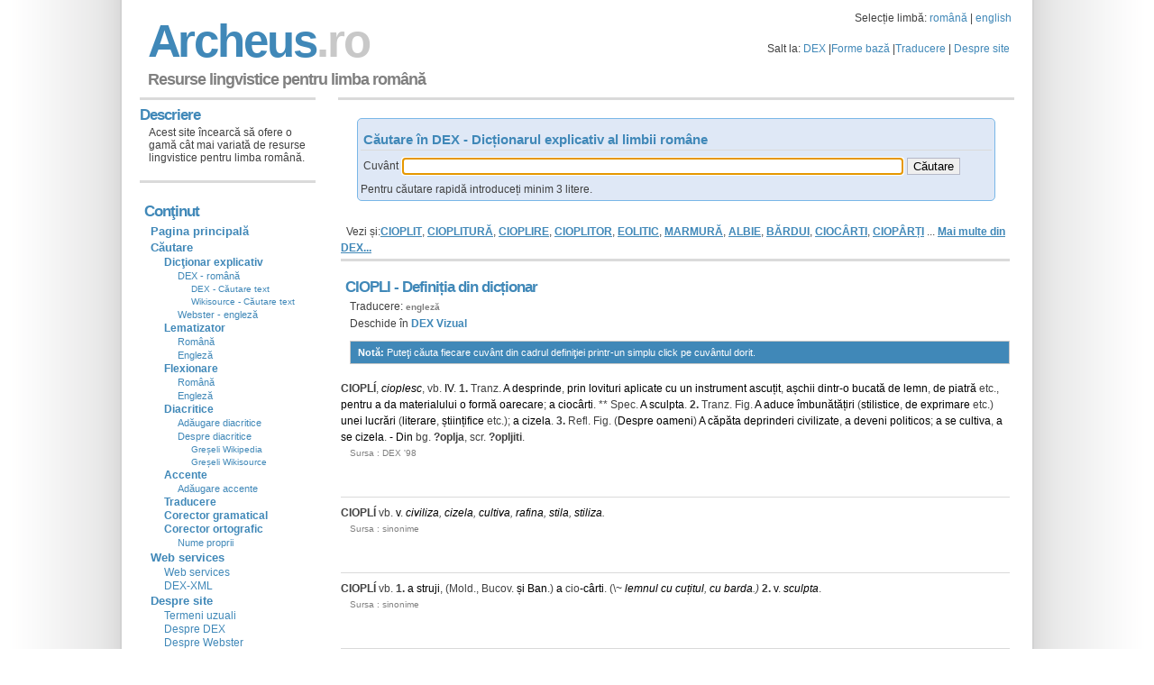

--- FILE ---
content_type: text/html;charset=utf-8
request_url: https://www.archeus.ro/lingvistica/CautareDex?query=CIOPLI
body_size: 72680
content:
<!DOCTYPE html>
<html lang="ro">
<head>
<meta name="viewport" content="width=device-width">
<meta name="viewport" content="width=device-width, initial-scale=1.0">
<meta http-equiv="content-type" content="text/html; charset=UTF-8" />
<meta name="content-language" content="ro"/>
<meta name="author" content="www.archeus.ro"/>
<!-- Global site tag (gtag.js) - Google Analytics -->
<script async src="https://www.googletagmanager.com/gtag/js?id=UA-1099227-2"></script>
<script>
  window.dataLayer = window.dataLayer || [];
  function gtag(){dataLayer.push(arguments);}
  gtag('js', new Date());

  gtag('config', 'UA-1099227-2');
</script>

<!-- Google Tag Manager -->
<script>(function(w,d,s,l,i){w[l]=w[l]||[];w[l].push({'gtm.start':
new Date().getTime(),event:'gtm.js'});var f=d.getElementsByTagName(s)[0],
j=d.createElement(s),dl=l!='dataLayer'?'&l='+l:'';j.async=true;j.src=
'https://www.googletagmanager.com/gtm.js?id='+i+dl;f.parentNode.insertBefore(j,f);
})(window,document,'script','dataLayer','GTM-P6F6XXD');</script>
<!-- End Google Tag Manager -->







<link rel="stylesheet" type="text/css" href="//cdn4.archeus.ro/lingvistica/css/new/jquery-ui-1.8.12.custom.9.css" />
<link rel="stylesheet" type="text/css" href="//cdn4.archeus.ro/lingvistica/css/new/style-1.11-min.css" />
<script type="text/javascript">
function loadJS(url, f) {
var element = document.createElement("script");
element.src = url;
element.async = false;
element.type = "text/javascript";
element.onload = function(){if(!element.onloadDone){element.onloadDone = true;f();}};
element.onreadystatechange = function(){if (("loaded"==element.readyState||"complete"==element.readyState)&&!element.onloadDone){element.onloadDone = true;f();}};
document.body.appendChild(element);
}
function loadnext(){
cnt++;if (cnt < sc.length) {loadJS(sc[cnt], loadnext);}
}		
var cnt = 0;var sc = 
["https://www.google.com/jsapi?key=ABQIAAAA4bP-9_oceee9X2kOiGMPWxQNAOmrZ8BxjGf5mAnpxlu9aD9E1RSI8wal2jDQ9DJ1hC5psQGkg_bkbA",
"https://ajax.googleapis.com/ajax/libs/jquery/1.6.1/jquery.min.js",
"//cdn4.archeus.ro/lingvistica/js/new/lingvistica-1.3.js"
//, "https://apis.google.com/js/plusone.js"
];
function lazyLoad() {loadJS(sc[0], loadnext);}
if (window.addEventListener)window.addEventListener("load", lazyLoad, false);
else if (window.attachEvent)window.attachEvent("onload", lazyLoad);
else window.onload = lazyLoad;
</script>
<meta name="revisted-after" content="7 days" />
<meta name="Format" content="HTML" />
<meta name="robots" content="index,follow"/>
<title>CIOPLI - Definiția din dicționar - Resurse lingvistice</title>

    
    <meta name="description"
      content="CIOPLI - Consultare dictionare pentru limba romana: DEX - Dictionar explicativ, sinonime, antonime, ortografic, arhaisme, regionalisme, etimologic, neologisme. Cautarea se face dupa forma baza sau forma flexionara, cu sau fara diacritice"
    />
    <meta name="keywords"
      content="CIOPLI dictionar, dicționar, dictionare, lematizator, lematizare, gramatica, gramatică, resurse, lingvistica, lingvistică, formă, bază, flexionară, formă bază, formă flexionară, derivată, traducere, traducator, englez, roman, român, explicatie, definitie"
    />
<link rel="commands" href="//cdn4.archeus.ro/ubiquity-archeus-dex-command.js" title="archeus dex"/>

<script type="text/javascript">
window.___gcfg = {lang: 'ro'};
var _gaq = _gaq || [];_gaq.push(['_setAccount', 'UA-1099227-1']);_gaq.push(['_setDomainName', 'www.archeus.ro']);
_gaq.push(['_setSiteSpeedSampleRate', 50]);_gaq.push(['_trackPageview']);(function() {var ga = document.createElement('script'); ga.type = 'text/javascript'; ga.async = true;
ga.src = ('https:' == document.location.protocol ? 'https://ssl' : 'http://www') + '.google-analytics.com/ga.js';
var s = document.getElementsByTagName('script')[0]; s.parentNode.insertBefore(ga, s);})();
</script>
<script>
function sf(){
if (document.input.query) { 
document.input.query.focus();
}
}
</script>
</head>
<body onload="sf()">
<!-- Google Tag Manager (noscript) -->
<noscript><iframe src="https://www.googletagmanager.com/ns.html?id=GTM-P6F6XXD"
height="0" width="0" style="display:none;visibility:hidden"></iframe></noscript>
<!-- End Google Tag Manager (noscript) -->
<img src="//cdn4.archeus.ro/lingvistica/images/sprite10.png" height="1" width="1" style="position: absolute;"/>
<img src="//cdn4.archeus.ro/lingvistica/images/background4.png" height="1" width="1" style="position: absolute;"/>
<div id="wrap">
<div id="header">
<Table width="100%"><Tr><td><h1 class="arc" style="margin:8px 0 -8px 6px;"><a href="main">A r c h e u s <span class="fade"> . r o</span></a></h1></td>
<td align="right" valign="middle">
Selecție limbă: <a href="SelectieLimba?query=ro">română</a> | <a href="SelectieLimba?query=en">english</a>
<p id="toplinks" style="margin:15px 0 0 0;">Salt la:
<a href="CautareDex">DEX</a> |<a href="Gramatica">Forme bază</a> |<a href="Dictionar">Traducere</a> |
<a href="about">Despre site</a></p></td></Tr>
</Table> 
<table width="100%"><tr><td><p id="slogan" style="margin:8px 0 3px 6px;">Resurse lingvistice pentru limba română</td><td align="right" valign="middle"><g:plusone></g:plusone></td></tr></table>
</div>
<div id="content">
<!-- body -->

  <h2 style="margin: 4px 0px -4px; padding: 0px;">
   
</h2>
<table>
  <tbody>
<tr>
<td colspan="2">
 <table align="center">
<tbody>
<tr>
<td>
<form name="input" action="CautareDex" method="get" class="searchForm">
<div style="width: 700px;">
</div>
<h3 style="margin-bottom: 5px; ">
 Căutare în DEX - Dicționarul explicativ al limbii române</h3>
<Table>
<Tr>
<td>
<label for="queryDex">Cuvânt</label>

</td>
<td>
<input type="text" class="ui-autocomplete-input ui-corner-all" 
style="width: 550px;"
 
autocomplete="off" role="textbox" aria-autocomplete="list" aria-haspopup="true" name="query" id="queryDex" />
</td>
<td>
<input name="lang" type="hidden" value="ro">
<input type="submit" value="Căutare">
</td>
</Tr>
</Table>
<div style="padding-top: 4px;">
Pentru căutare rapidă introduceți minim 3 litere.</div>
</form>
</td>
</tr>
</tbody>
</table>
<br />
</td>
</tr>
<tr>
<td width="100%" valign="top">
<!--  DEX vezi și-->
<p style="margin: 0px; padding: 0px;" />
 
Vezi și:<a href="CautareDex?query=CIOPLIT" class="todex">CIOPLIT</a>, 
<a href="CautareDex?query=CIOPLITUR%C4%82" class="todex">CIOPLITURĂ</a>, 
<a href="CautareDex?query=CIOPLIRE" class="todex">CIOPLIRE</a>, 
<a href="CautareDex?query=CIOPLITOR" class="todex">CIOPLITOR</a>, 
<a href="CautareDex?query=EOLITIC" class="todex">EOLITIC</a>, 
<a href="CautareDex?query=MARMUR%C4%82" class="todex">MARMURĂ</a>, 
<a href="CautareDex?query=ALBIE" class="todex">ALBIE</a>, 
<a href="CautareDex?query=B%C4%82RDUI" class="todex">BĂRDUI</a>, 
<a href="CautareDex?query=CIOC%C3%82RTI" class="todex">CIOCÂRTI</a>, 
<a href="CautareDex?query=CIOP%C3%82R%C8%9AI" class="todex">CIOPÂRȚI</a> 
...  <a title="Mai multe despre CIOPLI din Dicţionarul explicativ al limbii române" href="CautareTextDex?query=CIOPLI" class="totextdex">Mai multe din DEX...</a>
<!--  DEX vezi și-->
<!-- forme fara diacritice -->
<!-- forme fara diacritice -->
<!-- dictionare externe -->
<!-- dictionare externe -->
<!--  DEX -->
              <h2>
CIOPLI
-
Definiția din dicționar</h2>
<p style="margin-bottom: 0px;">
<span class="trad"> Traducere: <a href="Dictionar?query=CIOPLI&amp;lang=ro&amp;tolang=en" class="LMToTrad">engleză</a> </span>
 </p>
<p style="margin-bottom: 10px;">
Deschide în <a href="DexVizual?query=CIOPLI"><b>DEX Vizual</b></a>
</p>
<p class="box">
<strong>Notă: </strong>Puteţi căuta fiecare cuvânt din cadrul definiţiei printr-un simplu click pe cuvântul dorit. </p><b>CIOPLÍ</b>, <i><a class="dex" href="CautareDex?query=CIOPLI">cioplesc</a></i>, vb. <a class="dex" href="CautareDex?query=IV">IV</a>. <b>1.</b> Tranz. <a class="dex" href="Gramatica?query=A">A</a> <a class="dex" href="CautareDex?query=DESPRINDE">desprinde</a>, <a class="dex" href="CautareDex?query=PRIN">prin</a> <a class="dex" href="CautareDex?query=LOVITUR&#258;">lovituri</a> <a class="dex" href="Gramatica?query=aplicate">aplicate</a> <a class="dex" href="CautareDex?query=CU">cu</a> <a class="dex" href="CautareDex?query=UN">un</a> <a class="dex" href="CautareDex?query=INSTRUMENT">instrument</a> <a class="dex" href="Gramatica?query=ascu&#355;it">ascuțit</a>, <a class="dex" href="CautareDex?query=AȘCHIE">așchii</a> <a class="dex" href="CautareDex?query=DINTR">dintr</a><a class="dex" href="CautareDex?query=UT">-</a><a class="dex" href="Gramatica?query=o">o</a> <a class="dex" href="CautareDex?query=BUCAT&#258;">bucată</a> <a class="dex" href="CautareDex?query=DE">de</a> <a class="dex" href="CautareDex?query=LEMN">lemn</a>, <a class="dex" href="CautareDex?query=DE">de</a> <a class="dex" href="CautareDex?query=PIATRĂ">piatră</a> etc., <a class="dex" href="CautareDex?query=PENTRU">pentru</a> <a class="dex" href="Gramatica?query=a">a</a> <a class="dex" href="CautareDex?query=DA">da</a> <a class="dex" href="CautareDex?query=MATERIAL">materialului</a> <a class="dex" href="Gramatica?query=o">o</a> <a class="dex" href="Gramatica?query=form&#259;">formă</a> <a class="dex" href="CautareDex?query=OARECARE">oarecare</a>; <a class="dex" href="Gramatica?query=a">a</a> <a class="dex" href="CautareDex?query=CIOC&#194;RTI">ciocârti</a>. ** Spec. <a class="dex" href="Gramatica?query=A">A</a> <a class="dex" href="CautareDex?query=SCULPTA">sculpta</a>. <b>2.</b> Tranz. Fig. <a class="dex" href="Gramatica?query=A">A</a> <a class="dex" href="CautareDex?query=ADUCE">aduce</a> <a class="dex" href="CautareDex?query=&#206;MBUNĂTĂȚIRE">îmbunătățiri</a> (<a class="dex" href="CautareDex?query=STILISTIC">stilistice</a>, <a class="dex" href="CautareDex?query=DE">de</a> <a class="dex" href="CautareDex?query=EXPRIMARE">exprimare</a> etc.) <a class="dex" href="CautareDex?query=UN">unei</a> <a class="dex" href="CautareDex?query=LUCRARE">lucrări</a> (<a class="dex" href="Gramatica?query=literare">literare</a>, <a class="dex" href="CautareDex?query=&#350;TIINȚIFIC">științifice</a> etc.); <a class="dex" href="Gramatica?query=a">a</a> <a class="dex" href="CautareDex?query=CIZELA">cizela</a>. <b>3.</b> Refl. Fig. (<a class="dex" href="CautareDex?query=DESPRE">Despre</a> <a class="dex" href="CautareDex?query=OM">oameni</a>) <a class="dex" href="Gramatica?query=A">A</a> <a class="dex" href="CautareDex?query=C&#258;PĂTA">căpăta</a> <a class="dex" href="CautareDex?query=DEPRINDERE">deprinderi</a> <a class="dex" href="Gramatica?query=civilizate">civilizate</a>, <a class="dex" href="Gramatica?query=a">a</a> <a class="dex" href="CautareDex?query=DEVENI">deveni</a> <a class="dex" href="CautareDex?query=POLITICOS">politicos</a>; <a class="dex" href="Gramatica?query=a">a</a> <a class="dex" href="CautareDex?query=SE">se</a> <a class="dex" href="CautareDex?query=CULTIVA">cultiva</a>, <a class="dex" href="Gramatica?query=a">a</a> <a class="dex" href="CautareDex?query=SE">se</a> <a class="dex" href="CautareDex?query=CIZELA">cizela</a>. <a class="dex" href="CautareDex?query=UT">-</a> <a class="dex" href="CautareDex?query=DIN">Din</a> bg. <b>?oplja</b>, scr. <b>?opljiti</b>.<p class="sursa">
  Sursa
:
DEX '98</p>
<h3>
  &nbsp;
</h3>
<b>CIOPLÍ</b> vb. <a class="dex" href="CautareDex?query=V">v</a>. <i><a class="dex" href="CautareDex?query=CIVILIZA">civiliza</a>, <a class="dex" href="CautareDex?query=CIZELA">cizela</a>, <a class="dex" href="CautareDex?query=CULTIVA">cultiva</a>, <a class="dex" href="CautareDex?query=RAFINA">rafina</a>, <a class="dex" href="CautareDex?query=STILA">stila</a>, <a class="dex" href="CautareDex?query=STILIZA">stiliza</a>.</i><p class="sursa">
  Sursa
:
sinonime</p>
<h3>
  &nbsp;
</h3>
<b>CIOPLÍ</b> vb. <b>1.</b> <a class="dex" href="Gramatica?query=a">a</a> <a class="dex" href="CautareDex?query=STRUJI">struji</a>, (Mold., Bucov. <a class="dex" href="CautareDex?query=&#350;I">și</a> <a class="dex" href="CautareDex?query=BAN">Ban</a>.) <a class="dex" href="Gramatica?query=a">a</a> cio<a class="dex" href="CautareDex?query=UT">-</a><a class="dex" href="CautareDex?query=C&#194;RTI">cârti</a>. (\~ <i><a class="dex" href="CautareDex?query=LEMN">lemnul</a> <a class="dex" href="CautareDex?query=CU">cu</a> <a class="dex" href="CautareDex?query=CUȚIT">cuțitul</a>, <a class="dex" href="CautareDex?query=CU">cu</a> <a class="dex" href="CautareDex?query=BARDĂ">barda</a>.)</i> <b>2.</b> <a class="dex" href="CautareDex?query=V">v</a>. <i><a class="dex" href="CautareDex?query=SCULPTA">sculpta</a></i>.<p class="sursa">
  Sursa
:
sinonime</p>
<h3>
  &nbsp;
</h3>
<b>cioplí</b> vb. (sil. <i><a class="dex" href="CautareDex?query=UT">-</a>pli</i>), ind. prez. 1 sg. <a class="dex" href="CautareDex?query=ȘI">și</a> 3 pl. <i>cioplésc,</i> imperf. 3 sg. <i>ciopleá;</i> conj. prez. 3 sg. <a class="dex" href="CautareDex?query=ȘI">și</a> pl. <i>ciopleáscă</i><p class="sursa">
  Sursa
:
ortografic</p>
<h3>
  &nbsp;
</h3>
<b><a class="dex" href="Gramatica?query=A">A</a> <a class="dex" href="CautareDex?query=SE">SE</a> CIOPL//&#205; <a class="dex" href="CautareDex?query=MĂ">mă</a> \~ésc</b> <i>intranz. (<a class="dex" href="CautareDex?query=DESPRE">despre</a> <a class="dex" href="CautareDex?query=PERSOANĂ">persoane</a>) </i><a class="dex" href="Gramatica?query=A">A</a><a class="dex" href="CautareDex?query=UT">-</a><a class="dex" href="CautareDex?query=&#350;I">și</a> <a class="dex" href="Gramatica?query=forma">forma</a> <a class="dex" href="CautareDex?query=DEPRINDERE">deprinderi</a> <a class="dex" href="CautareDex?query=DE">de</a> <a class="dex" href="CautareDex?query=COMPORTARE">comportare</a> <a class="dex" href="CautareDex?query=POLITICOS">politicoas&#259;</a>; <a class="dex" href="Gramatica?query=a">a</a> <a class="dex" href="CautareDex?query=DEVENI">deveni</a> <a class="dex" href="CautareDex?query=MANIERAT">manierat</a>; <a class="dex" href="Gramatica?query=a">a</a> <a class="dex" href="CautareDex?query=SE">se</a> <a class="dex" href="CautareDex?query=&#350;LEFUI">șlefui</a>; <a class="dex" href="Gramatica?query=a">a</a> <a class="dex" href="CautareDex?query=SE">se</a> <a class="dex" href="CautareDex?query=CIZELA">cizela</a>; <a class="dex" href="Gramatica?query=a">a</a> <a class="dex" href="CautareDex?query=SE">se</a> <a class="dex" href="CautareDex?query=CIVILIZA">civiliza</a>. /<bulg. <i>&#355;oplja, țopljiti</i><p class="sursa">
  Sursa
:
NODEX</p>
<h3>
  &nbsp;
</h3>
<b><a class="dex" href="Gramatica?query=A">A</a> CIOPL//&#205; \~ésc</b> <i>tranz.</i> 1) <i>(<a class="dex" href="CautareDex?query=LEMN">lemne</a>, <a class="dex" href="CautareDex?query=PIATRĂ">pietre</a> etc.) </i><a class="dex" href="Gramatica?query=A">A</a> <a class="dex" href="CautareDex?query=T&#258;IA">tăia</a> <a class="dex" href="CautareDex?query=DESPRINDE">desprinzând</a> <a class="dex" href="CautareDex?query=AȘCHIE">așchii</a> <a class="dex" href="CautareDex?query=SAU">sau</a> <a class="dex" href="Gramatica?query=buc&#259;ți">bucăți</a> (<a class="dex" href="CautareDex?query=PENTRU">pentru</a> <a class="dex" href="Gramatica?query=a">a</a> <a class="dex" href="CautareDex?query=DA">da</a> <a class="dex" href="Gramatica?query=o">o</a> <a class="dex" href="CautareDex?query=ANUMIT">anumit&#259;</a> <a class="dex" href="Gramatica?query=form&#259;">formă</a>); <a class="dex" href="Gramatica?query=a">a</a> <a class="dex" href="CautareDex?query=CIOC&#194;RTI">ciocârti</a>.  2) <i>fig. (<a class="dex" href="CautareDex?query=TEXT">texte</a>) </i><a class="dex" href="Gramatica?query=A">A</a> <a class="dex" href="CautareDex?query=&#206;MBUNĂTĂȚI">îmbunătăți</a> <a class="dex" href="CautareDex?query=PRIN">prin</a> <a class="dex" href="CautareDex?query=REDACTARE">redactare</a> <a class="dex" href="CautareDex?query=MINUȚIOS">minuțioasă</a>; <a class="dex" href="Gramatica?query=a">a</a> <a class="dex" href="CautareDex?query=CIZELA">cizela</a>; <a class="dex" href="Gramatica?query=a">a</a> <a class="dex" href="CautareDex?query=&#350;LEFUI">șlefui</a>. 3) <a class="dex" href="Gramatica?query=A">A</a> <a class="dex" href="CautareDex?query=FACE">face</a> <a class="dex" href="CautareDex?query=S&#258;">să</a> <a class="dex" href="CautareDex?query=SE">se</a> <a class="dex" href="CautareDex?query=CIOPLI">cioplească</a>. /<bulg. <i>țoplja, țopljiti</i><p class="sursa">
  Sursa
:
NODEX</p>
<h3>
  &nbsp;
</h3>
<b>cioplí (<a class="dex" href="CautareDex?query=UT">-</a>lésc, <a class="dex" href="CautareDex?query=UT">-</a>ít),</b> vb. <a class="dex" href="CautareDex?query=UT">-</a> <b>1.</b> <a class="dex" href="Gramatica?query=A">A</a> <a class="dex" href="CautareDex?query=T&#258;IA">tăia</a>, <a class="dex" href="Gramatica?query=a">a</a> cioc&#238;rti. <a class="dex" href="CautareDex?query=UT">-</a> <b>2.</b> <a class="dex" href="Gramatica?query=A">A</a> <a class="dex" href="Gramatica?query=coji">coji</a>,  <a class="dex" href="Gramatica?query=a">a</a> decoji. <a class="dex" href="CautareDex?query=UT">-</a> <b>3.</b> <a class="dex" href="Gramatica?query=A">A</a> <a class="dex" href="CautareDex?query=CIZELA">cizela</a>, <a class="dex" href="Gramatica?query=a">a</a> <a class="dex" href="CautareDex?query=SCULPTA">sculpta</a>. <a class="dex" href="CautareDex?query=UT">-</a> <b>4.</b> <a class="dex" href="Gramatica?query=A">A</a> <a class="dex" href="CautareDex?query=EDUCA">educa</a>, <a class="dex" href="Gramatica?query=a">a</a> <a class="dex" href="CautareDex?query=&#350;LEFUI">șlefui</a>. <a class="dex" href="CautareDex?query=UT">-</a> <b>5.</b> (Refl.) <a class="dex" href="Gramatica?query=A">A</a> <a class="dex" href="CautareDex?query=SE">se</a> <a class="dex" href="CautareDex?query=RAFINA">rafina</a>, <a class="dex" href="Gramatica?query=a">a</a> <a class="dex" href="CautareDex?query=SE">se</a> <a class="dex" href="CautareDex?query=CIZELA">cizela</a>. <a class="dex" href="CautareDex?query=UT">-</a> Mr. <i>ciuplescu.</i> Sl. <i>?epiti</i> <a class="dex" href="CautareDex?query=UT">-</a><i>plj?</i>, <a class="dex" href="CautareDex?query=UT">-</a><i>pii</i> "<a class="dex" href="Gramatica?query=a">a</a> <a class="dex" href="CautareDex?query=SPARGE">sparge</a>; <a class="dex" href="Gramatica?query=a">a</a> <a class="dex" href="CautareDex?query=RUPE">rupe</a>" (Cihac, <a class="dex" href="Gramatica?query=II">II</a>, 55; Densusianu, <i>HLr.,</i> 365; <a class="dex" href="CautareDex?query=DAR">DAR</a>); cf. sb. <i>?òpliti</i> "<a class="dex" href="Gramatica?query=a">a</a> <a class="dex" href="CautareDex?query=SPARGE">sparge</a>", bg. <i>?oplij&#259;</i> "<a class="dex" href="Gramatica?query=a">a</a> <a class="dex" href="CautareDex?query=R&#258;ZUI">răzui</a>", <a class="dex" href="CautareDex?query=MAG">mag</a>. <i>csaplálni</i> "<a class="dex" href="Gramatica?query=a">a</a> <a class="dex" href="CautareDex?query=T&#258;IA">tăia</a>". <a class="dex" href="CautareDex?query=DIN">Din</a> <a class="dex" href="CautareDex?query=MAG">mag</a>. <a class="dex" href="Gramatica?query=par">par</a> <a class="dex" href="Gramatica?query=a">a</a> <a class="dex" href="Gramatica?query=deriva">deriva</a> <i>ciopla&#351;</i>, <a class="dex" href="CautareDex?query=S">s</a>.<a class="dex" href="CautareDex?query=N">n</a>. (<a class="dex" href="CautareDex?query=SEMN">semn</a> <a class="dex" href="Gramatica?query=care">care</a> <a class="dex" href="CautareDex?query=SE">se</a> <a class="dex" href="CautareDex?query=FACE">face</a> <a class="dex" href="CautareDex?query=PE">pe</a> <a class="dex" href="CautareDex?query=COPAC">copaci</a>, fr. <i>martelage</i>); <i>ceaplău</i>, <a class="dex" href="CautareDex?query=S">s</a>.<a class="dex" href="CautareDex?query=N">n</a>. (<a class="dex" href="CautareDex?query=ȘFICHI">șfichi</a>, <a class="dex" href="CautareDex?query=PLEASNĂ">pleasnă</a> <a class="dex" href="CautareDex?query=DE">de</a> <a class="dex" href="CautareDex?query=BICI">bici</a>); cf. Lacea, <i>Dacor.,</i> <a class="dex" href="Gramatica?query=II">II</a>, 900; <i>cioplău</i>, <a class="dex" href="CautareDex?query=S">s</a>.<a class="dex" href="CautareDex?query=N">n</a>. (Trans., <a class="dex" href="CautareDex?query=BANAT">Banat</a>, <a class="dex" href="CautareDex?query=FURCĂ">furcă</a>), cf. Drăganu, <i>Dacor.,</i> <a class="dex" href="Gramatica?query=III">III</a>, 712. Der. <i><a class="dex" href="CautareDex?query=CIOPLEAL&#258;">ciopleală</a>,</i> <a class="dex" href="CautareDex?query=S">s</a>.<a class="dex" href="CautareDex?query=F">f</a>.(<a class="dex" href="CautareDex?query=ACȚIUNE">acțiunea</a> <a class="dex" href="CautareDex?query=DE">de</a> <a class="dex" href="Gramatica?query=a">a</a> <a class="dex" href="CautareDex?query=T&#258;IA">tăia</a>, <a class="dex" href="Gramatica?query=a">a</a> <a class="dex" href="Gramatica?query=coji">coji</a>, <a class="dex" href="Gramatica?query=a">a</a> <a class="dex" href="CautareDex?query=SCULPTA">sculpta</a>, <a class="dex" href="Gramatica?query=a">a</a> <a class="dex" href="CautareDex?query=EDUCA">educa</a>); <i><a class="dex" href="CautareDex?query=CIOPLITOR">cioplitor</a>,</i> <a class="dex" href="CautareDex?query=S">s</a>.<a class="dex" href="CautareDex?query=M">m</a>. (<a class="dex" href="CautareDex?query=TĂIETOR">tăietor</a>, tîmplar; <a class="dex" href="CautareDex?query=PIETRAR">pietrar</a>, <a class="dex" href="CautareDex?query=SCULPTOR">sculptor</a>); <i><a class="dex" href="CautareDex?query=CIOPLITOR">cioplitor</a>,</i> <a class="dex" href="CautareDex?query=S">s</a>.<a class="dex" href="CautareDex?query=N">n</a>. (<a class="dex" href="CautareDex?query=DALTĂ">daltă</a>); <i><a class="dex" href="Gramatica?query=cioplitoare">cioplitoare</a>,</i> <a class="dex" href="CautareDex?query=S">s</a>.<a class="dex" href="CautareDex?query=F">f</a>. (<a class="dex" href="CautareDex?query=TESL&#258;">teslă</a>; <a class="dex" href="CautareDex?query=RINDEA">rindea</a> <a class="dex" href="CautareDex?query=LUNG">lungă</a>; <a class="dex" href="CautareDex?query=CUȚIT">cuțit</a>); <i>cioplaș,</i> <a class="dex" href="CautareDex?query=S">s</a>.<a class="dex" href="CautareDex?query=M">m</a>. (<a class="dex" href="CautareDex?query=PIETRAR">pietrar</a>); <i>ciopleică,</i> <a class="dex" href="CautareDex?query=S">s</a>.<a class="dex" href="CautareDex?query=F">f</a>. (<a class="dex" href="CautareDex?query=DALTĂ">daltă</a>); <i><a class="dex" href="CautareDex?query=CIOPLITURĂ">cioplitură</a>,</i> <a class="dex" href="CautareDex?query=S">s</a>.<a class="dex" href="CautareDex?query=F">f</a>. (<a class="dex" href="CautareDex?query=PIATRĂ">piatră</a> <a class="dex" href="CautareDex?query=SAU">sau</a> <a class="dex" href="CautareDex?query=LEMN">lemn</a> <a class="dex" href="Gramatica?query=d&#259;ltuite">dăltuite</a>; <a class="dex" href="CautareDex?query=SCULPTURĂ">sculptură</a>); <i><a class="dex" href="CautareDex?query=NECIOPLIT">necioplit</a>,</i> adj. (<a class="dex" href="CautareDex?query=INCULT">incult</a>).<p class="sursa">
  Sursa
:
etimologic</p>
<h3>
  &nbsp;
</h3>
<p class="sursa">
  Copyright © 2004-2020 DEX online.</p>
<p class="sursa">
  Copierea definițiilor este permisă sub<a class="link_small" target="_dexonline" href="http://dexonline.ro/faq.php#licenta">licență GPL</a>
, cu condiția păstrării acestei note.</p>
<!--  DEX -->
<!--  Rezultate suplimentare -->
<h3>
  &nbsp;
</h3>
<h2>
  Rezultate suplimentare</h2>
<p>
  &nbsp;
</p>

  <!--  Wikisource -->













<h2>
Rezultate din
<i><a title="Literatură" href="CautareTextWikisource?query=CIOPLI" class="totextdex">Literatură</a> </i> pentru CIOPLI
</h2>
<p style="font-size: smaller;" align="right">
 &nbsp;Rezultatele 1 -  10 din aproximativ  64 pentru <b>CIOPLI</b>.
</p>

<p>
<a title="Ion Creangă - Acul și barosul" href="http://ro.wikisource.org/wiki/Acul_%C5%9Fi_barosul" target="wikisource" class="todex">Ion Creangă - Acul și barosul</a>
</p>
<p>
Ion Creangă - Acul şi barosul Acul și barosul de Ion Creangă Povestire publicată prima oară în Învățătorul copiilor... , ed. a III-a, Iași, 1874 Acul: â€” Moșule, de ce ești zurbagiu? Te sfădești necontenit cu soră-ta nicovala, țipați și faceți larmă, de-mi țiuie urechile. Eu lucrez toată ziua, și nime nu-mi aude gura. â€” Iaca, mă!... da de unde-ai ieșit, Pâcală? â€” De unde-am ieșit, de unde n-am ieșit, eu îți spun că nu faci bine ceea ce faci. â€” Na! vorba ceea: a ajuns oul mai cu minte decât găina. Măi băiete, trebuie să știi că din sfădălia noastră ai ieșit; ș-apoi tu ni cauți pricină? â€” Mă rog, iertați-mă! că dacă n-ar fi fost focul, foile, pleafura și omul care să vă facă să vă deie nume, ați fi rămas mult și bine în fundul pământului, ruginite ca vai de voi. â€” Măsură-ți vorbele, băiete! Auzi, soră nicovală, cum ne râde acușorul? â€” Aud, dar n-am gură să-i răspund; și văd, dar trebuie să rabd. â€” Vorba ceea, soro: "Șede hârbu-n cale și râde de oale". Măi pușchiule!  ... 
</p>
<h3>
 &nbsp;
</h3>

<p>
<a title="Ștefan Octavian Iosif - Vedenia" href="http://ro.wikisource.org/wiki/Vedenia" target="wikisource" class="todex">Ștefan Octavian Iosif - Vedenia</a>
</p>
<p>
Ştefan Octavian Iosif - Vedenia Vedenia de Heinrich Heine , traducere de Ștefan Octavian Iosif Traducere de Ștefan Octavian Iosif Din volumul Romanțe și cîntece , 1901. M-a desfătat un vis frumos Și negrăit de fioros : Mi-e încă mintea tulburată Și-mi bate inima speriată... Mă pomenesc într-o grădină Fantastică, de farmec plină, Cu multe flori în multe fețe, Neasemănate-n frumusețe... Îmi ciripesc atîtea neamuri De paseri mici, săltînd pe ramuri; Măreț se-ngînă zorile, Stropind cu aur florile. Mă-mbată mîndre buruiene, Adie vînturile-alene... Umblam și nu știam anume De-s pe pămînt ori pe-altă lume. La mijloc sta o minunată Fîntînă-n marmură curată ; Alăturea, o fată dalbă Clătea mereu o pînză albă... Obraji duioși ; în ochi â€” un rai ; Un chip de sfînt cu păr bălai ; Și nu știu cum, dar mi-a păru' Străin, și-atît de cunoscut ! Frumoasa mea da zor, da zor Și tot cînta fermecător : â€” Curgi, apă, curgi frumos și lin, Și spală pînza mea de in ! Spre dînsa pașii-mi abătui Și-ntreb : â€” O, n-ai putea să-mi spui, Minune de copilă dalbă, Pe seama cui speli pînza albă ?...  ... 
</p>
<h3>
 &nbsp;
</h3>

<p>
<a title="Dimitrie Anghel - Darul valurilor" href="http://ro.wikisource.org/wiki/Darul_valurilor" target="wikisource" class="todex">Dimitrie Anghel - Darul valurilor</a>
</p>
<p>
Dimitrie Anghel - Darul valurilor Darul valurilor de Dimitrie Anghel Publicată în Sămănătorul , 4 feb. 1907 Azi am găsit pe dună un braț alb de statuie, Un braț furat de valuri de cine știe unde..., Al cui a fost odată, cine-ar putea să spuie, Când a căzut în mare, cine-ar putea răspunde? E-un braț alb de femeie, fărmat mai sus de umăr, Și marmora-i atâta de clară și curată, Încât nu-ți vine-a crede că ani fără de număr S-au scurs de când stă astfel în valuri îngropată. Și mâna, mâna-i fină, sculptată cu iubire, De-ai spune că artistul pe când <span class="highlight">cioplea</span> din daltă În marmora rebelă suprema-i amintire, Pe fruntea lui modelu-și purta mâna cealaltă. Trecea frumoasa mână pe fruntea inspirată, Trecea dezmierdătoare dând vițele-ntr-o parte Iar el <span class="highlight">cioplea</span> cu râvnă, visând că poate-o dată Atât o să rămâie dintr-înșii după moarte. Și-ntr-adevăr că veacuri s-au scurs și iat-o iară Purtând pe brațul tânăr o algă ce scânteie, O algă-nmlădiată frumos ca o brățară, Asemeni unui ultim capriciu de 
</p>
<h3>
 &nbsp;
</h3>

<p>
<a title="Heinrich Heine - Vedenia" href="http://ro.wikisource.org/wiki/Vedenia" target="wikisource" class="todex">Heinrich Heine - Vedenia</a>
</p>
<p>
Heinrich Heine - Vedenia Vedenia de Heinrich Heine , traducere de Ștefan Octavian Iosif Traducere de Ștefan Octavian Iosif Din volumul Romanțe și cîntece , 1901. M-a desfătat un vis frumos Și negrăit de fioros : Mi-e încă mintea tulburată Și-mi bate inima speriată... Mă pomenesc într-o grădină Fantastică, de farmec plină, Cu multe flori în multe fețe, Neasemănate-n frumusețe... Îmi ciripesc atîtea neamuri De paseri mici, săltînd pe ramuri; Măreț se-ngînă zorile, Stropind cu aur florile. Mă-mbată mîndre buruiene, Adie vînturile-alene... Umblam și nu știam anume De-s pe pămînt ori pe-altă lume. La mijloc sta o minunată Fîntînă-n marmură curată ; Alăturea, o fată dalbă Clătea mereu o pînză albă... Obraji duioși ; în ochi â€” un rai ; Un chip de sfînt cu păr bălai ; Și nu știu cum, dar mi-a păru' Străin, și-atît de cunoscut ! Frumoasa mea da zor, da zor Și tot cînta fermecător : â€” Curgi, apă, curgi frumos și lin, Și spală pînza mea de in ! Spre dînsa pașii-mi abătui Și-ntreb : â€” O, n-ai putea să-mi spui, Minune de copilă dalbă, Pe seama cui speli pînza albă ?... Ea  ... 
</p>
<h3>
 &nbsp;
</h3>

<p>
<a title="George Coșbuc - Tulnic și Lioara" href="http://ro.wikisource.org/wiki/Tulnic_%C5%9Fi_Lioara" target="wikisource" class="todex">George Coșbuc - Tulnic și Lioara</a>
</p>
<p>
George Coşbuc - Tulnic şi Lioara Tulnic și Lioara de George Coșbuc Cuprins 1 I 2 II 3 III 4 IV 5 V 6 VI 7 VII 8 VIII I De când e lumea lume și rostul vorbei rost, Domn bun, cum a fost Stâlpeș, nici nu-i și nici n-a fost Și, de-ar trăi pământul oricât să mai trăiască, Alt domn așa ca dânsul nu cred să se mai nască. Era-mpărat puternic și mare nume-avea, O țară, cât o lume, toiagu-i stăpânea, Și oști avea din plinul, și-a gurii sale graiuri, Treceau poruncitoare pe zece mii de plaiuri, Căci mejdele lui Stâlpeș băteau hotar rotund: Din granița lui Codru, ce-n preabătul afund Al Ostului domnește mulțimi ascultătoare, Trec mejdele trei sute de câmpi și văi vioare Spre munți până-n movile, pe cari le-au ridicat Bătrânii lui Crai-Verde și Vultur Împărat, De-aici apoi țin ață pe-a muntelui cunună Și dau hotar lui ținteș și craiului Fortună, Și trec pe la Crai-Sânger, se pierd apoi mai sus La Trăsnet împăratul, în margine de-apus. Așa era! și lumea de- ... 
</p>
<h3>
 &nbsp;
</h3>

<p>
<a title="Antioh Cantemir - Antioh Cantemir: Satira VIII" href="http://ro.wikisource.org/wiki/Antioh_Cantemir:_Satira_VIII" target="wikisource" class="todex">Antioh Cantemir - Antioh Cantemir: Satira VIII</a>
</p>
<p>
Antioh Cantemir - Antioh Cantemir: Satira VIII Ferice de acela ce stând pe un picior Compune două sute de versuri într-un ceas, Mânjind o jumătate de conț pe toată ziua; Ce scrie cum îi vine, fără să-și bată capul Să afle din ce parte afară suflă vânt. Pre mine, însă, soarta cumplit mă osândi Să scriu cu îngrijire, cu trudă și cu număr. Când voi s-apuc condeiul, mă-ntreb întâi pre sine: De nu silit de patimi doresc a fi autor? Nu oare fala slavei la care aș privi, Sau pizma ori mânia, dorința clevetirii, Îmi predomnesc în minte? Căci oricât de cinstită O faptă e în sine, dar poate fi prea rea, Când scopul ei se trage din vicios izvor. De văd că al meu cuget nimică nu-mi impută, Atunci întorc privirea și cercetez năravuri, Mă sârguiesc din rele s-aleg ce-i de folos; Eu laud ce e bine și râd de ce e rău. Găsind un sujet vrednic de mica mea putere, Slobod la scris condeiul, dar făr-a-i lăsa frâu Nu mă lenesc a șterge de scriu puțin sau mult. Nu mă aprind, ci caut  ... 
</p>
<h3>
 &nbsp;
</h3>

<p>
<a title="Cincinat Pavelescu - Mamei (Pavelescu, 3)" href="http://ro.wikisource.org/wiki/Mamei_(Pavelescu,_3)" target="wikisource" class="todex">Cincinat Pavelescu - Mamei (Pavelescu, 3)</a>
</p>
<p>
Cincinat Pavelescu - Mamei (Pavelescu, 3) Mamei de Cincinat Pavelescu Dulce mamă, luminoasa vieții mele călăuză, Tu, a cărei umbră sfântă o evoc la orice pas, Dac-aș ști că al tău suflet ar putea să mă auză Plângerilor mele toate într-un țipăt le-aș da glas. Îmi spuneai odinioară, mângâindu-mă pe frunte: E frumoasă poezia, dar te lasă nemâncat. N-ascultai a ta povață, fiindcă poate și-un grăunte De mândrie înmuiase glasul tău când m-a certat. Și cu inima de mamă iubitoare, care știe Să-ntrevadă viitorul, îți plăcea să mă privești Stând pe gânduri noaptea-ntreagă, să <span class="highlight">cioplesc</span> o poezie Făurită spre mărirea limbii noastre românești. Pentru mine păstrai toate mângâierile de mamă. Când eram copil, la patu-mi vegheai nopțile târziu, Uitai boala, somnul, toată dureroasa vieții dramă, Ca să spui povești cu zmeii răsfățatului tău fiu. Socoteai c-o să m-aștepte toate gloriile-n lume, Nu era ca mine altul. O fecioară de-mpărat Trebuia să mă iubească. Și-auzind doar al meu nume, Chipul tău cel trist d-odată s-arăta mai luminat. Și-am crescut, ca și toți frații, în iubire și credință.  ... 
</p>
<h3>
 &nbsp;
</h3>

<p>
<a title="Cincinat Pavelescu - Pro domo" href="http://ro.wikisource.org/wiki/Pro_domo" target="wikisource" class="todex">Cincinat Pavelescu - Pro domo</a>
</p>
<p>
Cincinat Pavelescu - Pro domo Pro domo de Cincinat Pavelescu Întocmai ca un vierme de mătasă Care-și zidește singur locuință Din firul său, eu am o năzuință În al meu suflet să-mi clădesc o casă; Tot ce-am visat, dar n-a avut ființă, Ca din pământ aș vrea acum să iasă. Din amintiri și doruri să se țeasă Umbrare de ispită și căință. Pe fiecare zi, în pacea serii, Căminul meu să suie spre tărie, Un stâlp <span class="highlight">cioplit</span> din marmura durerii. Și gata când va fi să se ridice Clădirea mea de artă și mândrie, Nici trăsnetul, izbind-o, să n-o 
</p>
<h3>
 &nbsp;
</h3>

<p>
<a title="Constantin Stamati-Ciurea - Către N. Rădulescu-Niger" href="http://ro.wikisource.org/wiki/C%C4%83tre_N._R%C4%83dulescu-Niger" target="wikisource" class="todex">Constantin Stamati-Ciurea - Către N. Rădulescu-Niger</a>
</p>
<p>
Constantin Stamati-Ciurea - Către N. Rădulescu-Niger Către N. Rădulescu-Niger de Constantin Stamati-Ciurea Domnule Rădulescu-Niger! Neavând onoarea de a Vă cunoaște în persoană și neștiindu-Vă adresa, îmi iau permisiunea de a Vă spune prin â€žGazeta BuÂ­covineiâ€œ părerea asupra lucrărilor literare ale D-voastre, cele trei volume Rustice , pe care le-am citit cu mare plăcere. Am rămas uimit de însemnatul talent ce aveți a păstra limba în toată naiviÂ­tatea și neprihănirea ei. Deci altă comparație nu-mi vine a Vă face, decât să Vă numesc un BĂ©ranger1 român. Admirabilă este dibăcia cu care puneți în ritmuri gusturile, ospețele, șăgile și toate naivitățile însușirilor țăranului român, fiind scrierile caracteristice și fiziologice. Dară chestia este a limbii, chestie foarte însemnată în privința reformei filologilor români moderni, care țintesc să curețe idioÂ­mul de vechile cuvinte ca de o rugină, dându-i lustrul unei limbi civilizate. Vă întreb însă: o veche monedă nu va pierde valoarea sa neprețuită, atunci când ea va fi curățită și din nou poleită? Să nu uităm că națiunea noastră tocmai în antichitatea sa are preponderență asupra altor națiuni  ... 
</p>
<h3>
 &nbsp;
</h3>

<p>
<a title="Gelu Vlașin - Ochiul drept" href="http://ro.wikisource.org/wiki/Ochiul_drept" target="wikisource" class="todex">Gelu Vlașin - Ochiul drept</a>
</p>
<p>
Gelu Vlaşin - Ochiul drept Ochiul drept de Gelu Vlașin ochiul rostogolindu-se ca o mingiulie pitică peste mocheta din holul albastru ochiul drept zbătându -se închinându-se chipului <span class="highlight">cioplit</span> chipului de lut ochiul meu numai el știe să te cuprindă cu 
</p>
<h3>
 &nbsp;
</h3>

<p>
<a title="George Coșbuc - În muzeu (Coșbuc)" href="http://ro.wikisource.org/wiki/%C3%8En_muzeu_(Co%C5%9Fbuc)" target="wikisource" class="todex">George Coșbuc - În muzeu (Coșbuc)</a>
</p>
<p>
George Coşbuc - În muzeu (Coşbuc) În muzeu de George Coșbuc Iar ulciorul mi-a vorbit, Vrând, se vede, să mă mustre: În colibile lacustre, Stând pe scaunul <span class="highlight">cioplit</span> De-un druid, eu fui podoaba Tribului întreg; și-mi fu Drag pe-atunci. O vezi și tu: Eu și cu Dalvine roaba, Fost-am de-un etrusc isteț Peste lac în luntre-aduse. El sub lavițe-avea puse Multe altele de preț, Cari pe-acele vremi senine Artă și minuni erau! Astăzi hârburi poate stau, Bietele, pe-un raft cu mine! Și din toate și-a ales Capul cetelor ilire Un ulcior să nu te mire Că suspin așa de des Un ulcior, și-o roabă, biata! Văd trecând pe-aici femei, Și-mi evoc mândrețea ei, Și-n etern slăvi-voi fata Cea de-acum opt mii de ani! Poate, albele ei oase, Din nămolul apei scoase, Poți și tu cu doi-trei bani Să le vezi aici, străine, Ori altunde-n vrun muzeu. Am pierit, și ea și eu, Când din văile vecine Au venit arcașii goi, Mulți și tari, zvârlind tăciunii. Au scăpat pe luntre unii Dintre-ai noștri, cei vro doi, Însă  ... 
</p>
<h3>
 &nbsp;
</h3>



<p>
Au fost afişate doar primele 10 de rezultate. Mai multe rezultate din
<a title="Literatură" href="CautareTextWikisource?query=CIOPLI" class="totextdex">Literatură...</a>
</p>



<!--  Wikisource -->
<!--  Biblie -->













<h2>
Rezultate din
<i><a title="Biblie" href="CautareTextBiblie?query=CIOPLI" class="totextdex">Biblie</a> </i> pentru CIOPLI
</h2>
<p style="font-size: smaller;" align="right">
 &nbsp;Rezultatele 1 -  10 din aproximativ  35 pentru <b>CIOPLI</b>.
</p>

<p>
<a title="Judecatorii Capitol 18" href="Biblie?query=/b07c018.htm" target="" class="todex">Judecatorii Capitol 18</a>
</p>
<p>
Judecatorii Capitol 18 Judecatorii 17 Judecatorii Capitol 18 1 În vremea aceea, nu era împărat în Israel; și seminția Daniților își cauta o moșie ca să se așeze în ea, căci pînă în ziua aceea nu -i căzuse la sorți nici o moștenire în mijlocul semintiilor lui Israel. 2 Fiii lui Dan au luat dintre ei toți, din familiile lor, cinci oameni viteji, pe cari i-au trimes din Țorea și din Eștaol, să iscodească țara și s`o cerceteze. Ei le-au zis: ,,Duceți-vă și cercetați țara.`` Ei au ajuns în muntele lui Efraim, la casa lui Mica, și au rămas peste noapte acolo. 3 Cînd erau aproape de casa lui Mica, au cunoscut glasul tînărului Levit, s`au apropiat și i-au zis: ,,Cine te -a adus aici? Ce faci tu în locul acesta? Și ce ai aici?`` 4 El le -a răspuns: ,,Mica face cutare și cutare lucru pentru mine, îmi dă o simbrie, și eu îi sînt preot.`` 5 Ei i-au zis: ,,Întreabă pe Dumnezeu, ca să știm dacă vom avea noroc în călătoria noastră.`` 6 Și preotul le -a răspuns: ,,Duceți-vă în pace; călătoria pe  ... 
</p>
<h3>
 &nbsp;
</h3>

<p>
<a title="2 Cronici Capitol 34" href="Biblie?query=/b14c034.htm" target="" class="todex">2 Cronici Capitol 34</a>
</p>
<p>
2 Cronici Capitol 34 2 Cronici 33 2 Cronici Capitol 34 1 Iosia avea opt ani cînd a ajuns împărat, și a domnit treizeci și unu de ani la Ierusalim. 2 El a făcut ce este bine înaintea Domnului și a umblat în căile tatălui său David: nu s`a abătut dela ele nici la dreapta nici la stînga. 3 În al optulea an al domniei lui, pe cînd era încă tînăr, a început să caute pe Dumnezeul tatălui său David. Și în doisprezecelea an, a început să curățească Iuda și Ierusalimul de înălțimi, de idolii Astarteei, de chipuri <span class="highlight">cioplite</span> și de chipuri turnate. 4 Au dărîmat înaintea lui altarele Baalilor, și au tăiat stîlpii închinați soarelui, cari erau deasupra lor; a sfărîmat idolii Astarteei, chipurile <span class="highlight">cioplite</span> și chipurile turnate, le -a făcut praf, a presărat praful pe mormintele celor ce le aduseseră jertfe, 5 și a ars oasele preoților pe altarele lor. Astfel a curățit Iuda și Ierusalimul. 6 În cetățile lui Manase, lui Efraim, lui Simeon, și chiar lui Neftali, pretutindeni, în mijlocul  ... 
</p>
<h3>
 &nbsp;
</h3>

<p>
<a title="2 Cronici Capitol 33" href="Biblie?query=/b14c033.htm" target="" class="todex">2 Cronici Capitol 33</a>
</p>
<p>
2 Cronici Capitol 33 2 Cronici 32 2 Cronici Capitol 33 1 Manase avea doisprezece ani cînd a ajuns împărat, și a domnit cincizeci și cinci de ani la Ierusalim. 2 El a făcut ce este rău înaintea Domnului, după urîciunile neamurilor pe cari le izgonise Domnul dinaintea copiilor lui Israel. 3 A zidit iarăș înălțimile pe cari le dărîmase tatăl său Ezechia. A ridicat altare Baalilor, a făcut idoli Astarteei, și s`a închinat înaintea întregei oștiri a cerurilor și i -a slujit. 4 A zidit altare în Casa Domnului, măcar că Domnul zisese: ,,În Ierusalim va fi Numele Meu pe vecie.`` 5 A zidit altare întregei oștiri a cerurilor, în cele două curți ale Casei Domnului. 6 Și -a trecut fiii prin foc în valea fiilor lui Hinom; umbla cu descîntece și vrăjitorii, și ținea la el oameni cari chemau duhurile și cari -i spuneau viitorul. A făcut din ce în ce mai mult ce este rău înaintea Domnului, ca să -L mînie. 7 A pus chipul  ... 
</p>
<h3>
 &nbsp;
</h3>

<p>
<a title="Exodul Capitol 20" href="Biblie?query=/b02c020.htm" target="" class="todex">Exodul Capitol 20</a>
</p>
<p>
Exodul Capitol 20 Exodul 19 Exodul Capitol 20 1 Atunci Dumnezeu a rostit toate aceste cuvinte, și a zis: 2 ,,Eu sînt Domnul, Dumnezeul tău, care te -a scos din țara Egiptului, din casa robiei. 3 Să nu ai alți dumnezei afară de Mine. 4 Să nu-ți faci chip <span class="highlight">cioplit</span>, nici vreo înfățișare a lucrurilor cari sînt sus în ceruri, sau jos pe pămînt, sau în apele mai de jos de cît pămîntul. 5 Să nu te închini înaintea lor, și să nu le slujești; căci Eu, Domnul, Dumnezeul tău, sînt un Dumnezeu gelos, care pedepsesc nelegiuirea părinților în copii pînă la al treilea și la al patrulea neam al celor ce Mă urăsc, 6 și Mă îndur pînă la al miilea neam de cei ce Mă iubesc și păzesc poruncile Mele. 7 Să nu iei în deșert Numele Domnului, Dumnezeului tău; căci Domnul nu va lăsa nepedepsit pe cel ce va lua în deșert Numele Lui. 8 Adu-ți aminte de ziua de odihnă, ca s`o sfințești. 9 Să lucrezi șase zile, și să-ți faci lucrul tău. 10 Dar ziua a șaptea este ziua de  ... 
</p>
<h3>
 &nbsp;
</h3>

<p>
<a title="Deuteronomul Capitol 7" href="Biblie?query=/b05c007.htm" target="" class="todex">Deuteronomul Capitol 7</a>
</p>
<p>
Deuteronomul Capitol 7 Deuteronomul 6 Deuteronomul Capitol 7 1 Cînd Domnul, Dumnezeul tău, te va aduce în țara în care vei intra și o vei lua în stăpînire, și va izgoni dinaintea ta multe neamuri: pe Hetiți, pe Ghirgasiți, pe Amoriți, pe Cananiți, pe Fereziți, pe Heviți și pe Iebusiți, șapte neamuri mai mari la număr și mai puternice decît tine; 2 cînd Domnul, Dumnezeul tău, ți le va da în mîni, și le vei bate, să le nimicești cu desăvîrșire, să nu închei legămînt cu ele, și să n`ai milă de ele. 3 Să nu te încuscrești cu popoarele acestea, să nu măriți pe fetele tale după fiii lor, și să nu iei pe fetele lor de neveste pentru fiii tăi; 4 căci ar abate dela Mine pe fiii tăi, și ar sluji astfel altor dumnezei; Domnul S`ar aprinde de mînie împotriva voastră și te-ar nimici îndată. 5 Dimpotrivă, iată cum să vă purtați cu ele: să le surpați altarele, să le sfărîmați stîlpii idolești, să le tăiați pomii închinați dumnezeilor lor și să ardeți în foc chipurile lor <span class="highlight">cioplite</span>. 6 Căci tu ești un popor sfînt pentru Domnul, Dumnezeul tău; Domnul Dumnezeul tău  ... 
</p>
<h3>
 &nbsp;
</h3>

<p>
<a title="Judecatorii Capitol 17" href="Biblie?query=/b07c017.htm" target="" class="todex">Judecatorii Capitol 17</a>
</p>
<p>
Judecatorii Capitol 17 Judecatorii 16 Judecatorii Capitol 17 1 Era un om din muntele lui Efraim, numit Mica. 2 El a zis mamei sale: ,,Cei o mie o sută de sicli de argint, cari ți s`au luat, și pentru cari ai blestemat chiar în auzul urechilor mele, argintul acesta este în mînile mele, eu îl luasem.`` Și mamă-sa a zis: ,,Binecuvîntat să fie fiul meu de Domnul!`` 3 El a dat înapoi mamei sale cei o mie o sută sicli de argint; și mamă-sa a zis: ,,Închin cu mîna mea argintul acesta Domnului, ca să fac cu el fiului meu un chip <span class="highlight">cioplit</span> și un chip turnat; și astfel ți -l voi da înapoi.`` 4 El a dat argintul înapoi mamei sale. Mamă-sa a luat două sute sicli de argint, și a dat argintul la argintar, care a făcut din el un chip <span class="highlight">cioplit</span> și un chip turnat. Chipurile au fost aduse în casa lui Mica. 5 Mica acesta avea o casă a lui Dumnezeu; a făcut un efod și terafimi, și a  ... 
</p>
<h3>
 &nbsp;
</h3>

<p>
<a title="1 Imparati Capitol 5" href="Biblie?query=/b11c005.htm" target="" class="todex">1 Imparati Capitol 5</a>
</p>
<p>
1 Imparati Capitol 5 1 Imparati 4 1 Imparati Capitol 5 1 Hiram, împăratul Tirului, a trimes pe slujitorii săi la Solomon; căci auzise că fusese uns împărat în locul tatălui său, și el iubise totdeauna pe David. 2 Solomon a trimes vorbă lui Hiram: 3 ,,Știi că tatăl meu David n`a putut să zidească o casă Domnului, Dumnezeului lui, din pricina războaielor cu cari l-au înconjurat vrăjmașii lui, pînă ce Domnul i -a pus subt talpa picioarelor lui. 4 Acum Domnul, Dumnezeul meu, mi -a dat odihnă din toate părțile; nu mai am nici protivnic, nici nenorociri! 5 Iată că am de gînd să zidesc o casă Numelui Domnului, Dumnezeului meu, cum a spus Domnul tatălui meu David, zicînd: ,Fiul tău, pe care -l voi pune în locul tău, pe scaunul tău de domnie, el va zidi o casă Numelui Meu.` 6 Poruncește acum să se taie pentru mine cedri din Liban. Slujitorii mei vor fi cu ai tăi, și-ți voi plăti simbria slujitorilor tăi așa cum o vei hotărî tu; căci știi că dintre noi nimeni nu se pricepe să taie lemne  ... 
</p>
<h3>
 &nbsp;
</h3>

<p>
<a title="1 Imparati Capitol 6" href="Biblie?query=/b11c006.htm" target="" class="todex">1 Imparati Capitol 6</a>
</p>
<p>
1 Imparati Capitol 6 1 Imparati 5 1 Imparati Capitol 6 1 În al patru sute optzecilea an după ieșirea copiilor lui Israel din țara Egiptului, Solomon a zidit casa Domnului, în al patrulea an al domniei lui peste Israel, în luna Ziv, care este luna a doua. 2 Casa pe care a zidit -o împăratul Solomon Domnului, era lungă de șase zeci de coți, lată de douăzeci, și înaltă de treizeci. 3 Pridvorul dinaintea templului casei avea o lungime de douăzeci de coți, în lățimea casei, și zece coți lărgime în fața casei. 4 Împăratul a făcut casei ferestre largi înlăuntru și strîmte afară. 5 A zidit lipite de zidul casei mai multe rînduri de odăi, unul peste altul, de jur împrejur, cari înconjurau zidurile casei, Templul și sfîntul locaș; și a făcut astfel odăi lăturalnice de jur împrejur. 6 Catul de jos era lat de cinci coți, cel dela mijloc de șase coți, iar al treilea de șapte coți; căci pe partea deafară a casei a făcut arcade strîmte împrejur ca grinzile să nu fie prinse în zidurile casei. 7 Cînd  ... 
</p>
<h3>
 &nbsp;
</h3>

<p>
<a title="Habacuc Capitol 2" href="Biblie?query=/b35c002.htm" target="" class="todex">Habacuc Capitol 2</a>
</p>
<p>
Habacuc Capitol 2 Habacuc 1 Habacuc Capitol 2 1 M`am dus la locul meu de strajă, și stam pe turn ca să veghez și să văd ce are să-mi spună Domnul, și ce-mi va răspunde la plîngerea mea. 2 Domnul mi -a răspuns, și a zis: ,,Scrie proorocia, și sapă -o pe table, ca să se poată citi ușor! 3 Căci este o proorocie, a cărei vreme este hotărîtă, se apropie de împlinire, și nu va minți; dacă zăbovește, așteaptă -o, căci va veni și se va împlini negreșit. 4 Iată, i s`a îngîmfat sufletul, nu este fără prihană în el; dar cel neprihănit va trăi prin credința lui. 5 Ca și cel beat și semeț, cel mîndru nu stă liniștit; ci își lărgește gura ca locuința morților, este nesățios ca moartea așa că pe toate neamurile vrea să le strîngă la el, și toate popoarele le trage la el. 6 Nu va fi el de batjocura tuturor acestora, de rîs și de pomină? Se va zice: ,,Vai de cel ce adună ce nu este al lui! Pînă cînd se va împovăra cu datorii? 7 Nu se  ... 
</p>
<h3>
 &nbsp;
</h3>

<p>
<a title="Deuteronomul Capitol 4" href="Biblie?query=/b05c004.htm" target="" class="todex">Deuteronomul Capitol 4</a>
</p>
<p>
Deuteronomul Capitol 4 Deuteronomul 3 Deuteronomul Capitol 4 1 Acum, Israele, ascultă legile și poruncile pe cari vă învăț să le păziți. Împliniți-le, pentruca să trăiți, și să intrați în stăpînirea țării pe care v`o dă Domnul, Dumnezeul părinților voștri. 2 Să n`adăugați nimic la cele ce vă poruncesc eu, și să nu scădeți nimic din ele; ci să păziți poruncile Domnului, Dumnezeului vostru, așa cum vi le dau eu. 3 Ați văzut cu ochii voștri ce a făcut Domnul cu prilejul faptei lui Baal-Peor: Domnul, Dumnezeul tău, a nimicit din mijlocul tău pe țoti aceia cari se duseseră după Baal-Peor. 4 Iar voi, cari v`ați alipit de Domnul, Dumnezeul vostru, sînteți toți vii astăzi. 5 Iată, v`am învățat legi și porunci, cum mi -a poruncit Domnul, Dumnezeul meu, ca să le împliniți în țara pe care o veți lua în stăpînire. 6 Să le păziți și să le împliniți; căci aceasta va fi înțelepciunea și priceperea voastră înaintea popoarelor, cari vor auzi vorbindu-se de toate aceste legi și vor zice: ,,Acest neam mare este un popor cu totul înțelept și priceput!`` 7 Care este,  ... 
</p>
<h3>
 &nbsp;
</h3>

<p>
<a title="1 Imparati Capitol 7" href="Biblie?query=/b11c007.htm" target="" class="todex">1 Imparati Capitol 7</a>
</p>
<p>
1 Imparati Capitol 7 1 Imparati 6 1 Imparati Capitol 7 1 Solomon și -a mai zidit și casa lui, și a ținut treisprezece ani pînă cînd a isprăvit -o de tot. 2 A zidit mai întîi casa din pădurea Libanului, lungă de o sută de coți, lată de cincizeci de coți, și înaltă de treizeci de coți. Se sprijinea pe patru rînduri de stîlpi de cedru, și pe stîlpi erau grinzi de cedru. 3 A acoperit cu cedru odăile cari erau sprijinite de stîlpi și cari erau în număr de patruzeci și cinci, cîte cincisprezece de fiecare cat. 4 Erau trei caturi, și fiecare din ele avea ferestrele față în față. 5 Toată ușile și toți ușiorii erau din bîrne în patru muchi, și la fiecare din cele trei caturi, ușile erau față în față. 6 A făcut un pridvor de stîlpi, lung de cincizeci de coți și lat de treizeci de coți, și un alt pridvor înainte cu stîlpi și trepte în față. 7 A făcut pridvorul scaunului de domnie, unde judeca, pridvorul judecății; și l -a acoperit cu cedru, dela  ... 
</p>
<h3>
 &nbsp;
</h3>



<p>
Au fost afişate doar primele 10 de rezultate. Mai multe rezultate din
<a title="Biblie" href="CautareTextBiblie?query=CIOPLI" class="totextdex">Biblie...</a>
</p>



<!--  Biblie -->
<!--  DEX -->













<h2>
Rezultate din
<i><a title="Dicționarul explicativ al limbii române" href="CautareTextDex?query=CIOPLI" class="totextdex">Dicționarul explicativ al limbii române</a> </i> pentru CIOPLI
</h2>
<p style="font-size: smaller;" align="right">
 &nbsp;Rezultatele 1 -  10 din aproximativ  33 pentru <b>CIOPLI</b>.
</p>

<p>
<a title="CIOPLIT" href="CautareDex?query=CIOPLIT" target="" class="todex">CIOPLIT</a>
</p>
<p>
 ... CIOPLÍT s . n . Faptul de a ( se ) <span class="highlight">ciopli</span> . - V. <span class="highlight">ciopli</span>
</p>
<h3>
 &nbsp;
</h3>

<p>
<a title="CIOPLITURĂ" href="CautareDex?query=CIOPLITUR%C4%82" target="" class="todex">CIOPLITURĂ</a>
</p>
<p>
 ... CIOPLITÚRĂ , cioplituri , s . f . 1. Faptul de a <span class="highlight">ciopli</span> . 2. Lucru , obiect <span class="highlight">cioplit</span> , rezultat prin cioplire . 3. ( De obicei cu sens colectiv ) Surcea , așchie căzută prin cioplire - <span class="highlight">Ciopli</span>
</p>
<h3>
 &nbsp;
</h3>

<p>
<a title="CIOPLIRE" href="CautareDex?query=CIOPLIRE" target="" class="todex">CIOPLIRE</a>
</p>
<p>
 ... CIOPLÍRE , ciopliri , s . f . Acțiunea de a ( se ) <span class="highlight">ciopli</span> ; ciopleală . - V. <span class="highlight">ciopli</span>
</p>
<h3>
 &nbsp;
</h3>

<p>
<a title="CIOPLITOR" href="CautareDex?query=CIOPLITOR" target="" class="todex">CIOPLITOR</a>
</p>
<p>
 ... care se ocupă cu cioplitul . 2. S . n . Rindea cu talpa curbă ; p . ext . cuțitoaie . 3. S . n . Unealtă cu care potcovarul curăță copita calului . - <span class="highlight">Ciopli</span>
</p>
<h3>
 &nbsp;
</h3>

<p>
<a title="EOLITIC" href="CautareDex?query=EOLITIC" target="" class="todex">EOLITIC</a>
</p>
<p>
EOLÍTIC , - Ă , eolitici , - ce , adj . Care aparține epocii pietrei <span class="highlight">cioplite</span> , privitor la epoca pietrei 
</p>
<h3>
 &nbsp;
</h3>

<p>
<a title="MARMURĂ" href="CautareDex?query=MARMUR%C4%82" target="" class="todex">MARMURĂ</a>
</p>
<p>
 ... MÁRMURĂ , marmuri , ( 2 , rar ) s . f . 1. Rocă calcaroasă cristalină , de diverse culori , care se poate <span class="highlight">ciopli</span> și lustrui , întrebuințată la lucrări de sculptură și arhitectură . 2. Bloc sau bucată de marmură ( 1 ) <span class="highlight">cioplită</span> și lustruită ; sculptură , statuie de marmură . [ Var . : mármoră ... 
</p>
<h3>
 &nbsp;
</h3>

<p>
<a title="ALBIE" href="CautareDex?query=ALBIE" target="" class="todex">ALBIE</a>
</p>
<p>
ÁLBIE , albii , s . f . 1. Vas lunguieț , făcut din lemn <span class="highlight">cioplit</span> sau din doage asamblate ; covată , copaie . 2. Porțiune a unei văi , acoperită permanent sau temporar cu apă ; 
</p>
<h3>
 &nbsp;
</h3>

<p>
<a title="BĂRDUI" href="CautareDex?query=B%C4%82RDUI" target="" class="todex">BĂRDUI</a>
</p>
<p>
 ... BĂRDUÍ , bărduiesc , vb . IV . Tranz . A <span class="highlight">ciopli</span>
</p>
<h3>
 &nbsp;
</h3>

<p>
<a title="CIOCÂRTI" href="CautareDex?query=CIOC%C3%82RTI" target="" class="todex">CIOCÂRTI</a>
</p>
<p>
 ... CIOCÂRTÍ , ciocârtesc , vb . IV . Tranz . ( Reg . ) 1. A ciopârți ( 1 ) . 2. A <span class="highlight">ciopli</span>
</p>
<h3>
 &nbsp;
</h3>

<p>
<a title="CIOPÂRȚI" href="CautareDex?query=CIOP%C3%82R%C8%9AI" target="" class="todex">CIOPÂRȚI</a>
</p>
<p>
 ... parte a trupului ei ; a ciocârti . 2. A tăia un obiect în mod neregulat sau la întâmplare ; a <span class="highlight">ciopli</span>
</p>
<h3>
 &nbsp;
</h3>



<p>
Au fost afişate doar primele 10 de rezultate. Mai multe rezultate din
<a title="Dicționarul explicativ al limbii române" href="CautareTextDex?query=CIOPLI" class="totextdex">Dicționarul explicativ al limbii române...</a>
</p>



<!--  DEX -->
<!--  Rezultate suplimentare -->
          </td>

</tr>
</tbody>
    </table>
  </div>
<div id="sidebar">
<h2 class="arc" style="padding: 10px 0px 0px 0px; margin: 3px 0px 5px 0px;">Descriere</h2>
<p>
 Acest site încearcă să ofere o gamă cât mai variată de resurse lingvistice pentru limba română.<!--
<a href="https://fusion.google.com/add?moduleurl=http%3A//www.archeus.ro/lingvistica/googlegadgets/Archeus">
 <span class="googlegadgets" style="display: block; width: 104px; height: 17px; background: url('//cdn4.archeus.ro/lingvistica/images/sprite10.png') repeat scroll  0px -0px transparent;"></span>
</a>
-->
</p> 
<p>
<div id="sample">
<h2 class="arc">Conţinut</h2>
</div>
<ul>
<li><a href="main">Pagina principală</a></li>
<li><a href="CautareDex">Căutare</a>
<ul>
<li><a class="noul"><b>Dicţionar explicativ</b></a>
<ul>
<li><a href="CautareDex">DEX - română</a>
<ul>
<li><a href="CautareTextDex">DEX - Căutare text</a></li>
<li><a href="CautareTextWikisource">Wikisource - Căutare text</a></li>
</ul>
</li>
<li><a href="CautareWebster">Webster - engleză</a></li>
</ul>
</li>
<li><a class="noul"><b>Lematizator</b></a>
<ul>
<li><a href="Gramatica?lang=ro">Română</a></li>
<li><a href="Gramatica?lang=en">Engleză</a></li>
</ul>
</li>
<li><a class="noul"><b>Flexionare</b></a>
<ul>
<li><a href="Flex?lang=ro">Română</a></li>
<li><a href="Flex?lang=en">Engleză</a></li>
</ul>
</li>
<li><a href="FaraDiacritice"><b>Diacritice</b></a>
<ul>
<li><a href="AdaugareDiacritice">Adăugare diacritice</a></li>
<li><a href="DespreDiacritice">Despre diacritice</a>
<ul>
<li><a href="EroriWikipedia">Greșeli Wikipedia</a></li>
<li><a href="EroriWikisource">Greșeli Wikisource</a></li>
</ul>
</li>
</ul>
</li>
<li><a class="noul"><b>Accente</b></a>
<ul>
<li><a href="AdaugareAccente">Adăugare accente</a></li>
</ul>
</li>
<li><a href="Dictionar"><b>Traducere</b></a>
</li>
<li><a href="CorectorGramatical"><b>Corector gramatical</b></a></li>
<li><a href="CorectorOrtografic"><b>Corector ortografic</b></a>
<ul>
<li><a href="NumeProprii">Nume proprii</a></li>
</ul>
</li>
</ul>
</li>
<li><a>Web services</a>
<ul>
<li><a href="WebServices">Web services</a></li>
<li><a href="DexWebServices">DEX-XML</a></li>
</ul>
</li>
<li><a href="about">Despre site</a>
<ul>
<li><a href="explicatii">Termeni uzuali</a></li>
<li><a href="aboutDex">Despre DEX</a></li>
<li><a href="aboutWebster">Despre Webster</a></li>
</ul>
</li> 
<li><a href="contact">Contact</a></li>
<li><a class="hide" href="#header">Sus</a></li>
</ul>
<h2 class="arc">Legături:</h2>
<ul class="links">
<li><a href="https://www.google.ro/" target="gtalk">Google</a></li>
<li><a href="https://dexonline.ro/" target="dexonline">DEX online</a></li>
<li><a href="https://www.mozilla.com/en-US/firefox/" target="firefox">Firefox</a></li>
<li><a href="https://www.openoffice.org/" target="OpenOffice">OpenOffice</a></li>
</ul>
<table style="background-color: #fff; padding: 5px;" cellspacing="0">
<tr><td>
 <span class="googlegroups" style="display: block; width: 132px; height: 26px; background: url('//cdn4.archeus.ro/lingvistica/images/sprite10.png') repeat scroll  0px -27px transparent;"></span>
</td></tr>
<tr><td style="padding-left: 5px;font-size: 125%">
<b>rospell</b>
</td></tr>
<tr><td style="padding-left: 5px"> <a href="https://groups.google.com/group/rospell" target="rospell">Vizitaţi acest grup</a> </td></tr>
</table>
<h2 class="arc">Noutăţi:</h2>
<p><a href="LansareDex"><strong>15 Octombrie 2006</strong></a><br />
Este lansată versiunea beta a site-ului</p>
<p><a href="LansareLM"><strong>28 Octombrie 2006</strong></a><br />
Acum se poata căuta forma bază a unui cuvant!</p>
<p><a href="DexWebServices"><strong>01 Martie 2007</strong></a><br />
Prima variantă XML pentru DEX</p>
<p><a href="CorectorOrtografic"><strong>05 Mai 2007</strong></a><br />
Corector ortografic pentru limba română. Disponibil pentru OpenOffice şi Firefox.</p>
<p><a href="CorectorOrtografic"><strong>15 Februarie 2008</strong></a><br />
Corectorul ortografic pentru limba română a fost completat cu o listă de nume proprii.</p>
<p><a href="#"><strong>1 Noiembrie 2008</strong></a><br />
Modificare diacritice: se folosesc diacriticele cu virgulă (vechea versiune a site-ului folosea diacritice cu sedilă).</p>
<p><a href="Istoric"><strong><b>Istoric...</b></strong></a><br />
Lista tuturor modificărilor aduse sitului.
</p>
<br />
<br />
</div>
<div id="footer">
<table width="100%">
<tr>
<td align="left">
</td>
<td align="right"> 
<p><a href="contact">Contact</a> | <a href="sitemap">Hartă site</a> |
<a href="#header">Sus</a><br />

&copy; 2006-2020 Archeus | Design by <a href="https://andreasviklund.com/" target="design">Andreas Viklund</a>
</p>
</td>
</tr>
</table>
</div>
</div>
<script>
    (function (p, l, o, w, i, n, g) {
    function performanceTimingContextGenerator(args) {
        if (args.eventType !== 'pv' && args.eventType !== 'pp') {
            return;
        }
        var windowAlias = window,
            performanceAlias =
                windowAlias.performance ||
                windowAlias.mozPerformance ||
                windowAlias.msPerformance ||
                windowAlias.webkitPerformance,
            performanceTimingAlias = performanceAlias.timing;

        if (performanceAlias) {
            const performanceTiming = {
                navigationStart: performanceTimingAlias.navigationStart,
                redirectStart: performanceTimingAlias.redirectStart,
                redirectEnd: performanceTimingAlias.redirectEnd,
                fetchStart: performanceTimingAlias.fetchStart,
                domainLookupStart: performanceTimingAlias.domainLookupStart,
                domainLookupEnd: performanceTimingAlias.domainLookupEnd,
                connectStart: performanceTimingAlias.connectStart,
                secureConnectionStart: performanceTimingAlias.secureConnectionStart,
                connectEnd: performanceTimingAlias.connectEnd,
                requestStart: performanceTimingAlias.requestStart,
                responseStart: performanceTimingAlias.responseStart,
                responseEnd: performanceTimingAlias.responseEnd,
                unloadEventStart: performanceTimingAlias.unloadEventStart,
                unloadEventEnd: performanceTimingAlias.unloadEventEnd,
                domLoading: performanceTimingAlias.domLoading,
                domInteractive: performanceTimingAlias.domInteractive,
                domContentLoadedEventStart: performanceTimingAlias.domContentLoadedEventStart,
                domContentLoadedEventEnd: performanceTimingAlias.domContentLoadedEventEnd,
                domComplete: performanceTimingAlias.domComplete,
                loadEventStart: performanceTimingAlias.loadEventStart,
                loadEventEnd: performanceTimingAlias.loadEventEnd,
                msFirstPaint: performanceTimingAlias.msFirstPaint,
                chromeFirstPaint: performanceTimingAlias.chromeFirstPaint,
                requestEnd: performanceTimingAlias.requestEnd,
                proxyStart: performanceTimingAlias.proxyStart,
                proxyEnd: performanceTimingAlias.proxyEnd,
            };
            return {
                schema: 'iglu:org.w3/PerformanceTiming/jsonschema/1-0-0',
                data: performanceTiming,
            };
        }
    }

    let loadTime = new Date();
    document.addEventListener('visibilitychange', function flush() {
        if (document.visibilityState === 'hidden') {
            let crtTime = new Date();
            let durationMsSinceLoad = crtTime - loadTime;
            let payload = {
                    category: 'Performance',
                    action: 'Navigation',
                    label: 'PageExit',
                    property: JSON.stringify({durationMsSinceLoad}),
                };
                window.snowplow('trackStructEvent', payload);
            }
            window.snowplow('flushBuffer');
    });
    function attachSnowplowHandlers() {
        console.log('snowplow attachSnowplowHandlers', document.readyState);
         //window.snowplow('newTracker', 'sp1', 'https://prime.analytika.live', {
          window.snowplow('newTracker', 'sp1', 'https://api.analytika.live', {
            appId: 'archeus.ro',
            eventMethod: 'beacon',
            bufferSize: 1,
        });
            window.snowplow('addPlugin', window.snowplowWebVitals, "WebVitalsPlugin");
        setInterval(function () {
            window.snowplow('flushBuffer');
        }, 10000);
        document.addEventListener('visibilitychange', function flushSnowplowBuffer() {
            if (document.visibilityState === 'hidden') {
                window.snowplow('flushBuffer');
            }
        });
        window.snowplow('addGlobalContexts', [performanceTimingContextGenerator]);
        window.snowplow('enableLinkClickTracking');
        setInterval(function () {
            window.snowplow('refreshLinkClickTracking');
        }, 10000);
        window.snowplow('enableFormTracking', {
            options: {
                events: ['submit_form', 'focus_form', 'change_form']
            },
        });
        window.snowplow('enableActivityTracking', {
            minimumVisitLength: 5,
            heartbeatDelay: 5
        });
        setTimeout(function () {
            window.snowplow('trackPageView');
        }, 0);

    }
    if (!p[i]) {
        p.GlobalSnowplowNamespace = p.GlobalSnowplowNamespace || [];
        p.GlobalSnowplowNamespace.push(i);
        p[i] = function () {
            (p[i].q = p[i].q || []).push(arguments)
        };
        p[i].q = p[i].q || [];
        n = l.createElement(o);
        g = l.getElementsByTagName(o)[0];
        n.async = 1;
        n.src = w;
        n.onload = function () {
            console.log('snowplow onload', document.readyState);
            attachSnowplowHandlers();
        }
        g.parentNode.insertBefore(n, g)
    }
}(window, document, "script", "https://cdn4.archeus.ro/lingvistica/js/sp_3.13.1_wv_all.js", "snowplow"));


</script>




<script>
    false && (function (p, l, o, w, i, n, g) {
    window.webVitalsCache = {};
    function cacheWebVitalsData(name, data) {
        window.webVitalsCache[name] = data;
    }
    function performanceTimingContextGenerator(args) {
        if (args.eventType !== 'pv' && args.eventType !== 'pp') {
            return;
        }
        var windowAlias = window,
            performanceAlias =
                windowAlias.performance ||
                windowAlias.mozPerformance ||
                windowAlias.msPerformance ||
                windowAlias.webkitPerformance,
            performanceTimingAlias = performanceAlias.timing;

        if (performanceAlias) {
            const performanceTiming = {
                navigationStart: performanceTimingAlias.navigationStart,
                redirectStart: performanceTimingAlias.redirectStart,
                redirectEnd: performanceTimingAlias.redirectEnd,
                fetchStart: performanceTimingAlias.fetchStart,
                domainLookupStart: performanceTimingAlias.domainLookupStart,
                domainLookupEnd: performanceTimingAlias.domainLookupEnd,
                connectStart: performanceTimingAlias.connectStart,
                secureConnectionStart: performanceTimingAlias.secureConnectionStart,
                connectEnd: performanceTimingAlias.connectEnd,
                requestStart: performanceTimingAlias.requestStart,
                responseStart: performanceTimingAlias.responseStart,
                responseEnd: performanceTimingAlias.responseEnd,
                unloadEventStart: performanceTimingAlias.unloadEventStart,
                unloadEventEnd: performanceTimingAlias.unloadEventEnd,
                domLoading: performanceTimingAlias.domLoading,
                domInteractive: performanceTimingAlias.domInteractive,
                domContentLoadedEventStart: performanceTimingAlias.domContentLoadedEventStart,
                domContentLoadedEventEnd: performanceTimingAlias.domContentLoadedEventEnd,
                domComplete: performanceTimingAlias.domComplete,
                loadEventStart: performanceTimingAlias.loadEventStart,
                loadEventEnd: performanceTimingAlias.loadEventEnd,
                msFirstPaint: performanceTimingAlias.msFirstPaint,
                chromeFirstPaint: performanceTimingAlias.chromeFirstPaint,
                requestEnd: performanceTimingAlias.requestEnd,
                proxyStart: performanceTimingAlias.proxyStart,
                proxyEnd: performanceTimingAlias.proxyEnd,
            };
            return {
                schema: 'iglu:org.w3/PerformanceTiming/jsonschema/1-0-0',
                data: performanceTiming,
            };
        }
    }

    function webVitalsContextGenerator(args) {
        if (!window.webVitalsCache) { // loaded async
            return [];
        }
        // if (args.eventType !== 'pv' && args.eventType !== 'pp' && args.eventType !== 'se' && args.eventType !== 'ue') {
        if (args.eventType !== 'se' && args.eventType !== 'pp') {
            return;
        }
        if (args.eventType === 'se') {
            if (!args.event) {
                return;
            }
            if (args.event.se_la !== 'PageExit') {
                return;
            }
        }
        return Object.keys(window.webVitalsCache).map(metricName => {
            var {delta, id, name, navigationType, rating, value} = window.webVitalsCache[metricName];
            return {
                schema: 'iglu:com.ca2datavision/web_vitals/jsonschema/1-0-0',
                data: { name, delta, value, rating, navigationType },
            }
        });
    }
    let loadTime = new Date();
    document.addEventListener('visibilitychange', function flush() {
        if (document.visibilityState === 'hidden') {
            let crtTime = new Date();
            let durationMsSinceLoad = crtTime - loadTime;
            let payload = {
                    category: 'Performance',
                    action: 'Navigation',
                    label: 'PageExit',
                    property: JSON.stringify({durationMsSinceLoad}),
                };
                window.snowplow('trackStructEvent', payload);
            }
            window.snowplow('flushBuffer');
    });
    function attachSnowplowHandlers() {
        console.log('snowplow attachSnowplowHandlers', document.readyState);
        webVitals.onCLS(function (e, t) { var {name, id, delta, navigationType, rating, value} = e; cacheWebVitalsData('CLS', {delta, id, name, navigationType, rating, value}); });
        webVitals.onLCP(function (e, t) { var {name, id, delta, navigationType, rating, value} = e; cacheWebVitalsData('LCP', {delta, id, name, navigationType, rating, value}); });
        webVitals.onFCP(function (e, t) { var {name, id, delta, navigationType, rating, value} = e; cacheWebVitalsData('FCP', {delta, id, name, navigationType, rating, value}); });
        webVitals.onFID(function (e, t) { var {name, id, delta, navigationType, rating, value} = e; cacheWebVitalsData('FID', {delta, id, name, navigationType, rating, value}); });
        webVitals.onINP(function (e, t) { var {name, id, delta, navigationType, rating, value} = e; cacheWebVitalsData('INP', {delta, id, name, navigationType, rating, value}); });
        webVitals.onTTFB(function (e, t) { var {name, id, delta, navigationType, rating, value} = e; cacheWebVitalsData('TTFB', {delta, id, name, navigationType, rating, value}); });
        window.snowplow('newTracker', 'sp1', 'https://prime.analytika.live', {
            appId: 'archeus.ro',
            eventMethod: 'beacon',
            bufferSize: 1,
        });
        setInterval(function () {
            window.snowplow('flushBuffer');
        }, 10000);
        document.addEventListener('visibilitychange', function flushSnowplowBuffer() {
            if (document.visibilityState === 'hidden') {
                window.snowplow('flushBuffer');
            }
        });
        window.snowplow('addGlobalContexts', [performanceTimingContextGenerator, webVitalsContextGenerator]);
        window.snowplow('enableLinkClickTracking');
        setInterval(function () {
            window.snowplow('refreshLinkClickTracking');
        }, 10000);
        window.snowplow('enableFormTracking', {
            options: {
                events: ['submit_form', 'focus_form', 'change_form']
            },
        });
        window.snowplow('enableActivityTracking', {
            minimumVisitLength: 5,
            heartbeatDelay: 5
        });
        setTimeout(function () {
            window.snowplow('trackPageView');
        }, 0);

    }
    console.log('v3');
    if (!p[i]) {
        p.GlobalSnowplowNamespace = p.GlobalSnowplowNamespace || [];
        p.GlobalSnowplowNamespace.push(i);
        p[i] = function () {
            (p[i].q = p[i].q || []).push(arguments)
        };
        p[i].q = p[i].q || [];
        n = l.createElement(o);
        g = l.getElementsByTagName(o)[0];
        n.async = 1;
        n.src = w;
        n.onload = function () {
            console.log('snowplow onload', document.readyState);
            attachSnowplowHandlers();
        }
        g.parentNode.insertBefore(n, g)
    }
}(window, document, "script", "https://cdn4.archeus.ro/lingvistica/js/sp_3.13.1_wv.js", "snowplow"));


</script>






</body>
</html>
